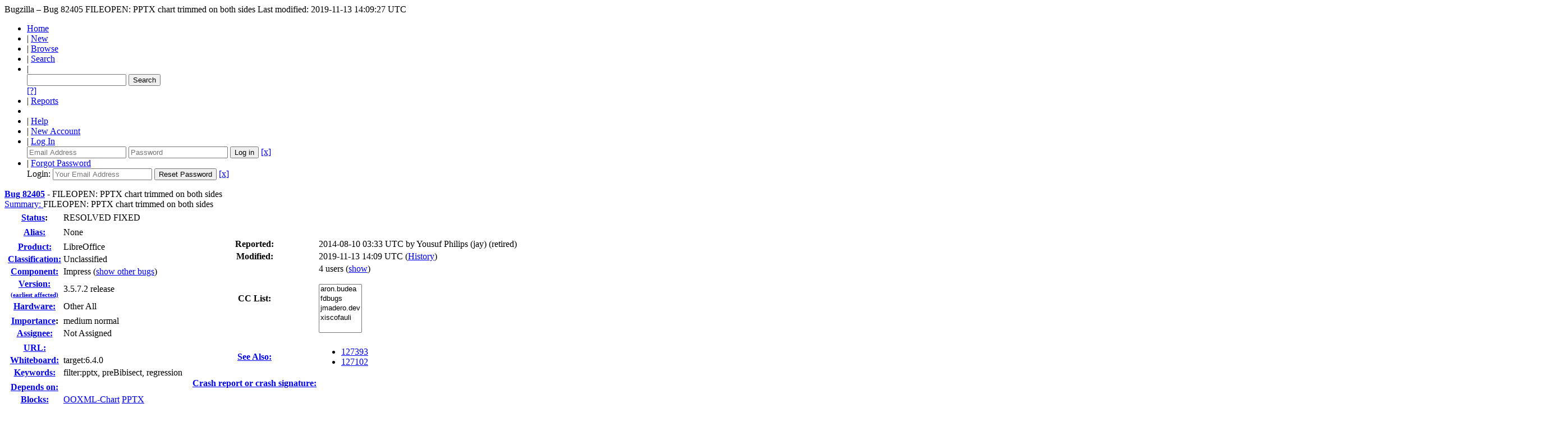

--- FILE ---
content_type: text/html; charset=UTF-8
request_url: https://bugs.documentfoundation.org/show_bug.cgi?id=82405&redirected_from=fdo
body_size: 45140
content:
<!DOCTYPE html>
<html lang="en">
  <head>
    <title>82405 &ndash; FILEOPEN: PPTX chart trimmed on both sides</title>

      <meta http-equiv="Content-Type" content="text/html; charset=UTF-8">

    <meta name="viewport" content="width=device-width, initial-scale=1">

<link href="data/assets/54486398487c111ba3305277d0702e66.css" rel="stylesheet" type="text/css">



    
<script type="text/javascript" src="data/assets/a7c2f3a028f17a9aa60f56dc9d6e732d.js"></script>

    <script type="text/javascript">
    <!--
        YAHOO.namespace('bugzilla');
        YAHOO.util.Event.addListener = function (el, sType, fn, obj, overrideContext) {
               if ( ("onpagehide" in window || YAHOO.env.ua.gecko) && sType === "unload") { sType = "pagehide"; };
               var capture = ((sType == "focusin" || sType == "focusout") && !YAHOO.env.ua.ie) ? true : false;
               return this._addListener(el, this._getType(sType), fn, obj, overrideContext, capture);
         };
        if ( "onpagehide" in window || YAHOO.env.ua.gecko) {
            YAHOO.util.Event._simpleRemove(window, "unload", 
                                           YAHOO.util.Event._unload);
        }
        
        function unhide_language_selector() { 
            YAHOO.util.Dom.removeClass(
                'lang_links_container', 'bz_default_hidden'
            ); 
        } 
        YAHOO.util.Event.onDOMReady(unhide_language_selector);

        
        var BUGZILLA = {
            param: {
                cookiepath: '\/',
                maxusermatches: 1000
            },
            constant: {
                COMMENT_COLS: 80
            },
            string: {
                

                attach_desc_required:
                    "You must enter a Description for this attachment.",
                component_required:
                    "You must select a Component for this bug.",
                description_required:
                    "You must enter a Description for this bug.",
                short_desc_required:
                    "You must enter a Summary for this bug.",
                version_required:
                    "You must select a Version for this bug."
            }
              , api_token: ''
        };

    if (history && history.replaceState) {
      if(!document.location.href.match(/show_bug\.cgi/)) {
        history.replaceState( null,
                             "82405 – FILEOPEN: PPTX chart trimmed on both sides",
                             "show_bug.cgi?id=82405" );
        document.title = "82405 – FILEOPEN: PPTX chart trimmed on both sides";
      }
      if (document.location.href.match(/show_bug\.cgi\?.*list_id=/)) {
        var href = document.location.href;
        href = href.replace(/[\?&]+list_id=(\d+|cookie)/, '');
        history.replaceState(null, "82405 – FILEOPEN: PPTX chart trimmed on both sides", href);
      }
    }
    YAHOO.util.Event.onDOMReady(function() {
      initDirtyFieldTracking();

    });
    // -->
    </script>
<script type="text/javascript" src="data/assets/daf5e0fb6826e6a35280e622913f0c4a.js"></script>

    

    
    <link rel="search" type="application/opensearchdescription+xml"
                       title="Bugzilla" href="./search_plugin.cgi">
    <link rel="shortcut icon" href="images/favicon.ico">
  </head>

  <body 
        class="bugs-documentfoundation-org
                 bz_bug
                 bz_status_RESOLVED
                 bz_product_LibreOffice
                 bz_component_Impress
                 bz_bug_82405 yui-skin-sam">

  <div id="header"><div id="banner">
  </div>

    <div id="titles">
      <span id="title">Bugzilla &ndash; Bug&nbsp;82405</span>

        <span id="subtitle" class="subheader">FILEOPEN: PPTX chart trimmed on both sides</span>

        <span id="information" class="header_addl_info">Last modified: 2019-11-13 14:09:27 UTC</span>
    </div>


    <div id="common_links"><ul class="links">
  <li><a href="./">Home</a></li>

  

  <li><span class="separator">| </span><a href="enter_bug.cgi">New</a></li>
  <li><span class="separator">| </span><a href="describecomponents.cgi">Browse</a></li>
  <li><span class="separator">| </span><a href="query.cgi">Search</a></li>

  <li class="form">
    <span class="separator">| </span>
    <form action="buglist.cgi" method="get"
        onsubmit="if (this.quicksearch.value == '')
                  { alert('Please enter one or more search terms first.');
                    return false; } return true;">
    <input type="hidden" id="no_redirect_top" name="no_redirect" value="0">
    <script type="text/javascript">
      if (history && history.replaceState) {
        var no_redirect = document.getElementById("no_redirect_top");
        no_redirect.value = 1;
      }
    </script>
    <input class="txt" type="text" id="quicksearch_top"
           name="quicksearch" aria-labelledby="find_top"
           title="Quick Search" value="">
    <input class="btn" type="submit" value="Search" 
           id="find_top"></form>
  <a href="page.cgi?id=quicksearch.html" title="Quicksearch Help">[?]</a></li>

  <li><span class="separator">| </span><a href="report.cgi">Reports</a></li>

  <li></li>


  <li>
        <span class="separator">| </span>
        <a href="docs/en/html/using/understanding.html" target="_blank">Help</a>
      </li>
    
      <li id="new_account_container_top">
        <span class="separator">| </span>
        <a href="createaccount.cgi">New&nbsp;Account</a>
      </li>

    <li id="mini_login_container_top">
  <span class="separator">| </span>
  <a id="login_link_top" href="show_bug.cgi?id=82405&amp;redirected_from=fdo&amp;GoAheadAndLogIn=1"
     onclick="return show_mini_login_form('_top')">Log In</a>

  <form action="show_bug.cgi?id=82405&amp;redirected_from=fdo" method="POST"
        class="mini_login bz_default_hidden"
        id="mini_login_top">
    <input id="Bugzilla_login_top" required
           name="Bugzilla_login" class="bz_login"
        type="email" placeholder="Email Address">
    <input class="bz_password" name="Bugzilla_password" type="password"
           id="Bugzilla_password_top" required
           placeholder="Password">
    <input type="hidden" name="Bugzilla_login_token"
           value="">
    <input type="submit" name="GoAheadAndLogIn" value="Log in"
            id="log_in_top">
    <a href="#" onclick="return hide_mini_login_form('_top')">[x]</a>
  </form>
</li>


  <li id="forgot_container_top">
    <span class="separator">| </span>
    <a id="forgot_link_top" href="show_bug.cgi?id=82405&amp;redirected_from=fdo&amp;GoAheadAndLogIn=1#forgot"
       onclick="return show_forgot_form('_top')">Forgot Password</a>
    <form action="token.cgi" method="post" id="forgot_form_top"
          class="mini_forgot bz_default_hidden">
      <label for="login_top">Login:</label>
      <input name="loginname" size="20" id="login_top" required
          type="email" placeholder="Your Email Address">
      <input id="forgot_button_top" value="Reset Password" type="submit">
      <input type="hidden" name="a" value="reqpw">
      <input type="hidden" id="token_top" name="token"
             value="1769567833-vFMFPi9CSVzgP4hvM_qWbutn3f_o_Q4pSZjzYyKGe1Q">
      <a href="#" onclick="return hide_forgot_form('_top')">[x]</a>
    </form>
  </li>
</ul>
    </div>
  </div>

  <div id="bugzilla-body"><!--<div class="center">
<a href="https://www.libreoffice.org/download/download/?version=7.2.0">
<img border="0" alt="Download it now!" src="https://wiki.documentfoundation.org/images/6/61/7.2_RC2_available.png" width="500" height=166">
</a>
</div>
-->


<script type="text/javascript">
<!--

//-->
</script>

<form name="changeform" id="changeform" method="post" action="process_bug.cgi">

  <input type="hidden" name="delta_ts" value="2019-11-13 14:09:27">
  <input type="hidden" name="id" value="82405">
  <input type="hidden" name="token" value="1769567833-x3xRAd-Nqq4BtTBsvCtW9WPmQT6wg6wnxUmw-BXTBKU">
<div class="bz_short_desc_container edit_form">
     <a href="show_bug.cgi?id=82405"><b>Bug&nbsp;82405</b></a> <span id="summary_container" class="bz_default_hidden">
      - <span id="short_desc_nonedit_display">FILEOPEN: PPTX chart trimmed on both sides</span>
     </span>

    <div id="summary_input"><span class="field_label "
    id="field_label_short_desc">


  <a 
      title="The bug summary is a short sentence which succinctly describes what the bug is about."
      class="field_help_link"
      href="page.cgi?id=fields.html#short_desc"
  >Summary:
   </a>

</span>FILEOPEN: PPTX chart trimmed on both sides
    </div>
  </div>
  <script type="text/javascript">
    hideEditableField('summary_container',
                      'summary_input',
                      'summary_edit_action',
                      'short_desc',
                      'FILEOPEN: PPTX chart trimmed on both sides' );
  </script>
  <table class="edit_form">
    <tr>
      
      <td id="bz_show_bug_column_1" class="bz_show_bug_column">     
        <table>
          <tr>
    <th class="field_label">
      <a href="page.cgi?id=fields.html#bug_status">Status</a>:
    </th>
    <td id="bz_field_status">
      <span id="static_bug_status">RESOLVED
          FIXED
      </span>
    </td>
  </tr>
<tr>
    <td colspan="2" class="bz_section_spacer"></td>
  </tr>
<tr><th class="field_label "
    id="field_label_alias">


  <a 
      title="A short, unique name assigned to a bug in order to assist with looking it up and referring to it in other places in Bugzilla."
      class="field_help_link"
      href="page.cgi?id=fields.html#alias"
  >Alias:
   </a>

</th>
    <td>
        None
    </td>
  </tr>
<tr>
    <td colspan="2" class="bz_section_spacer"></td>
  </tr>
<tr><th class="field_label "
    id="field_label_product">


  <a 
      title="Bugs are categorised into Products and Components."
      class="field_help_link"
      href="describecomponents.cgi"
  >Product:
   </a>

</th>
  <td class="field_value "
      id="field_container_product" >LibreOffice

</td>
    </tr>

    
    <tr class="bz_default_hidden"><th class="field_label "
    id="field_label_classification">


  <a 
      title="Bugs are categorised into Classifications, Products and Components. classifications is the top-level categorisation."
      class="field_help_link"
      href="page.cgi?id=fields.html#classification"
  >Classification:
   </a>

</th>
  <td class="field_value "
      id="field_container_classification" >Unclassified

</td>
    </tr>
        
    
    
    <tr><th class="field_label "
    id="field_label_component">


  <a 
      title="Components are second-level categories; each belongs to a particular Product. Select a Product to narrow down this list."
      class="field_help_link"
      href="describecomponents.cgi?product=LibreOffice"
  >Component:
   </a>

</th>
  <td class="field_value "
      id="field_container_component" >Impress

  (<a href="buglist.cgi?component=Impress&amp;product=LibreOffice&amp;bug_status=__open__"
      target="_blank">show other bugs</a>)
</td>
    </tr>
    <tr><th class="field_label "
    id="field_label_version">


  <a 
      title="The earliest version of the software in which the bug can be reproduced."
      class="field_help_link"
      href="page.cgi?id=fields.html#version"
  >
     
     <div style="align:right;">Version:<br>
       <span style="font-size: 70%;">(earliest affected)</span>
     </div>
   </a>

</th>
<td>3.5.7.2 release
  </td>
    </tr>
        
    
        
    <tr><th class="field_label "
    id="field_label_rep_platform">


  <a 
      title="The hardware platform the bug was observed on. Note: When searching, selecting the option &quot;All&quot; only finds bugs whose value for this field is literally the word &quot;All&quot;."
      class="field_help_link"
      href="page.cgi?id=fields.html#rep_platform"
  >Hardware:
   </a>

</th>
      <td class="field_value">Other
        All
      </td>
    </tr>
          <tr>
    <td colspan="2" class="bz_section_spacer"></td>
  </tr>
          
          <tr>
      <th class="field_label">
        <label  accesskey="i">
          <a href="page.cgi?id=fields.html#importance"><u>I</u>mportance</a></label>:
      </th>
      <td>medium
       normal
      </td>
    </tr>
          
          <tr><th class="field_label "
    id="field_label_assigned_to">


  <a 
      title="The person in charge of resolving the bug."
      class="field_help_link"
      href="page.cgi?id=fields.html#assigned_to"
  >Assignee:
   </a>

</th>
      <td><span class="vcard"><span class="fn">Not Assigned</span>
</span>
      </td>
    </tr>

    <script type="text/javascript">
      assignToDefaultOnChange(['product', 'component'],
        'libreoffice-bugs\x40lists.freedesktop.org',
        '');
    </script>
          <tr>
    <td colspan="2" class="bz_section_spacer"></td>
  </tr>
          <tr><th class="field_label "
    id="field_label_bug_file_loc">


  <a 
      title="Bugs can have a URL associated with them - for example, a pointer to a web site where the problem is seen."
      class="field_help_link"
      href="page.cgi?id=fields.html#bug_file_loc"
  >URL:
   </a>

</th>
    <td>
      <span id="bz_url_input_area">
      </span>
    </td>
  </tr>

    <tr><th class="field_label "
    id="field_label_status_whiteboard">


  <a 
      title="Each bug has a free-form single line text entry box for adding tags and status information."
      class="field_help_link"
      href="page.cgi?id=fields.html#status_whiteboard"
  >Whiteboard:
   </a>

</th><td>target:6.4.0  
  </td>
    </tr>

    <tr><th class="field_label "
    id="field_label_keywords">


  <a 
      title="You can add keywords from a defined list to bugs, in order to easily identify and group them."
      class="field_help_link"
      href="describekeywords.cgi"
  >Keywords:
   </a>

</th>
  <td class="field_value "
      id="field_container_keywords" >filter:pptx, preBibisect, regression

</td>
    </tr>
          <tr>
    <td colspan="2" class="bz_section_spacer"></td>
  </tr>

          
<tr><th class="field_label "
    id="field_label_dependson">


  <a 
      title="The bugs listed here must be resolved before this bug can be resolved."
      class="field_help_link"
      href="page.cgi?id=fields.html#dependson"
  >Depends on:
   </a>

</th>

  <td>
    <span id="dependson_input_area">
    </span>

  </td>
  </tr>
  
  <tr><th class="field_label "
    id="field_label_blocked">


  <a 
      title="This bug must be resolved before the bugs listed in this field can be resolved."
      class="field_help_link"
      href="page.cgi?id=fields.html#blocked"
  >Blocks:
   </a>

</th>

  <td>
    <span id="blocked_input_area">
    </span>
<a class="bz_bug_link 
          bz_status_NEW "
   title="NEW - [META] OOXML Chart object issues"
   href="show_bug.cgi?id=75057">OOXML-Chart</a> <a class="bz_bug_link 
          bz_status_NEW "
   title="NEW - [META] PPTX (OOXML) bug tracker"
   href="show_bug.cgi?id=108226">PPTX</a> 
  </td>
  </tr>

    <tr>
      <th>&nbsp;</th>

      <td id="show_dependency_tree_or_graph">
        Show dependency <a href="showdependencytree.cgi?id=82405&amp;hide_resolved=1">tree</a>

          /&nbsp;<a href="showdependencygraph.cgi?id=82405">graph</a>
      </td>
    </tr>
          
        </table>
      </td>
      <td>
        <div class="bz_column_spacer">&nbsp;</div>
      </td>
      
      <td id="bz_show_bug_column_2" class="bz_show_bug_column">
        <table>
        <tr>
    <th class="field_label">
      Reported:
    </th>
    <td>2014-08-10 03:33 UTC by <span class="vcard"><span class="fn">Yousuf Philips (jay) (retired)</span>
</span>
    </td>
  </tr>
  
  <tr>
    <th class="field_label">
      Modified:
    </th>
    <td>2019-11-13 14:09 UTC
      (<a href="show_activity.cgi?id=82405">History</a>)
    </td>
  
  </tr>
<tr>
      <th class="field_label">
        <label  accesskey="a">
          CC List:
        </label>
      </th>
      <td>4 
          users
          <span id="cc_edit_area_showhide_container" class="bz_default_hidden">
            (<a href="#" id="cc_edit_area_showhide">show</a>)
          </span>
        <div id="cc_edit_area">
          <br>
            <select id="cc" multiple="multiple" size="5" >
                <option value="aron.budea">aron.budea</option>
                <option value="fdbugs">fdbugs</option>
                <option value="jmadero.dev">jmadero.dev</option>
                <option value="xiscofauli">xiscofauli</option>
            </select>
        </div>
          <script type="text/javascript">
            hideEditableField( 'cc_edit_area_showhide_container', 
                               'cc_edit_area', 
                               'cc_edit_area_showhide', 
                               '', 
                               '');  
          </script>
      </td>
    </tr>

<tr>
    <td colspan="2" class="bz_section_spacer"></td>
  </tr>
<tr><th class="field_label "
    id="field_label_see_also">


  <a 
      title="This allows you to refer to bugs in other installations. You can enter a URL to a bug in the 'Add Bug URLs' field to note that that bug is related to this one. You can enter multiple URLs at once by separating them with whitespace. You should normally use this field to refer to bugs in other installations. For bugs in this installation, it is better to use the Depends on and Blocks fields."
      class="field_help_link"
      href="page.cgi?id=fields.html#see_also"
  >See Also:
   </a>

</th>
  <td class="field_value "
      id="field_container_see_also" ><ul class="bug_urls">
          <li><a class="bz_bug_link 
          bz_status_VERIFIED  bz_closed"
   title="VERIFIED FIXED - horizontal line chart label needs space on both ends"
   href="show_bug.cgi?id=127393">127393</a>
          </li>
          <li><a class="bz_bug_link 
          bz_status_NEW "
   title="NEW - FILEOPEN Combined Chart of type stacked area + stacked column loses column stacking"
   href="show_bug.cgi?id=127102">127102</a>
          </li></ul>

</td>
    </tr> 
<tr>
      <th class="field_label "
    id="field_label_cf_crashreport">


  <a 
      title="A crash signature (or a crash report UUID / URL) linking the bug report to crashreport.libreoffice.org. A signature is surrounded by double-quotes and square brackets so it can be linked: [&quot;crash-sign&quot;]. For several, separate by commas: [&quot;sign1&quot;,&quot;sign2&quot;]."
      class="field_help_link"
      href="page.cgi?id=fields.html#cf_crashreport"
  >Crash report or crash signature:
   </a>

</th>
  <td class="field_value "
      id="field_container_cf_crashreport" >

</td>
    </tr>
<tr>
    <td colspan="2" class="bz_section_spacer"></td>
  </tr>



        </table>
      </td>
    </tr>
    <tr>
      <td colspan="3">
          <hr id="bz_top_half_spacer">
      </td>
    </tr>
  </table>

  <table id="bz_big_form_parts">
  <tr>
  <td>

    
<script type="text/javascript">
<!--
function toggle_display(link) {
    var table = document.getElementById("attachment_table");
    var view_all = document.getElementById("view_all");
    var hide_obsolete_url_parameter = "&hide_obsolete=1";
    // Store current height for scrolling later
    var originalHeight = table.offsetHeight;
    var rows = YAHOO.util.Dom.getElementsByClassName(
        'bz_tr_obsolete', 'tr', table);

    for (var i = 0; i < rows.length; i++) {
        bz_toggleClass(rows[i], 'bz_default_hidden');
    }

    if (YAHOO.util.Dom.hasClass(rows[0], 'bz_default_hidden')) {
        link.innerHTML = "Show Obsolete";
        view_all.href = view_all.href + hide_obsolete_url_parameter 
    }
    else {
        link.innerHTML = "Hide Obsolete";
        view_all.href = view_all.href.replace(hide_obsolete_url_parameter,"");
    }

    var newHeight = table.offsetHeight;
    // This scrolling makes the window appear to not move at all.
    window.scrollBy(0, newHeight - originalHeight);

    return false;
}
//-->
</script>

<br>
<table id="attachment_table">
  <tr id="a0">
    <th colspan="2" class="left">
      Attachments
    </th>
  </tr>


      <tr id="a1" class="bz_contenttype_image_png">
        <td>
            <a href="attachment.cgi?id=104365"
               title="View the content of the attachment">
          <b>Slide 3 - Powerpoint 2007 VS Libo 4.3.2</b></a>

          <span class="bz_attach_extra_info">
              (92.46 KB,
                image/png)

            <br>
            <a href="#attach_104365"
               title="Go to the comment associated with the attachment">2014-08-10 03:36 UTC</a>,

            <span class="vcard"><span class="fn">Yousuf Philips (jay) (retired)</span>
</span>
          </span>
        </td>


        <td>
          <a href="attachment.cgi?id=104365&amp;action=edit">Details</a>
        </td>
      </tr>
      <tr id="a2" class="bz_contenttype_image_png">
        <td>
            <a href="attachment.cgi?id=104366"
               title="View the content of the attachment">
          <b>Slide 3 - LibO 3.3.0</b></a>

          <span class="bz_attach_extra_info">
              (56.88 KB,
                image/png)

            <br>
            <a href="#attach_104366"
               title="Go to the comment associated with the attachment">2014-08-10 03:41 UTC</a>,

            <span class="vcard"><span class="fn">Yousuf Philips (jay) (retired)</span>
</span>
          </span>
        </td>


        <td>
          <a href="attachment.cgi?id=104366&amp;action=edit">Details</a>
        </td>
      </tr>
      <tr id="a3" class="bz_contenttype_image_png">
        <td>
            <a href="attachment.cgi?id=155775"
               title="View the content of the attachment">
          <b>Screenshot of the third slide in PP 2013 and LO 6.4 master</b></a>

          <span class="bz_attach_extra_info">
              (137.58 KB,
                image/png)

            <br>
            <a href="#attach_155775"
               title="Go to the comment associated with the attachment">2019-11-13 10:55 UTC</a>,

            <span class="vcard"><span class="fn">NISZ LibreOffice Team</span>
</span>
          </span>
        </td>


        <td>
          <a href="attachment.cgi?id=155775&amp;action=edit">Details</a>
        </td>
      </tr>

  <tr class="bz_attach_footer">
    <td colspan="2">
        <span class="bz_attach_view_hide">
            <a id="view_all" href="attachment.cgi?bugid=82405&amp;action=viewall">View All</a>
        </span>
        <a href="attachment.cgi?bugid=82405&amp;action=enter">Add an attachment</a>
        (proposed patch, testcase, etc.)
    </td>
  </tr>
</table>
<br>
<div id="add_comment" class="bz_section_additional_comments">
      <table>
        <tr>
          <td>
            <fieldset>
              <legend>Note</legend>
              You need to
              <a href="show_bug.cgi?id=82405&amp;GoAheadAndLogIn=1">log in</a>
              before you can comment on or make changes to this bug.
            </fieldset>
          </td>
        </tr> 
      </table>
  </div>
  </td>
  <td>
  </td>
  </tr></table>

  
  <div id="comments"><script src="js/comments.js" type="text/javascript">
</script>

<script type="text/javascript">
<!--
  /* Adds the reply text to the 'comment' textarea */
  function replyToComment(id, real_id, name) {
      var prefix = "(In reply to " + name + " from comment #" + id + ")\n";
      var replytext = "";
        /* pre id="comment_name_N" */
        var text_elem = document.getElementById('comment_text_'+id);
        var text = getText(text_elem);
        replytext = prefix + wrapReplyText(text);


      /* <textarea id="comment"> */
      var textarea = document.getElementById('comment');
      if (textarea.value != replytext) {
          textarea.value += replytext;
      }

      textarea.focus();
  } 
//-->
</script>


<!-- This auto-sizes the comments and positions the collapse/expand links 
     to the right. -->
<table class="bz_comment_table">
<tr>
<td>
<div id="c0" class="bz_comment bz_first_comment">

      <div class="bz_first_comment_head">


        <span class="bz_comment_number">
          <a 
             href="show_bug.cgi?id=82405#c0">Description</a>
        </span>

        <span class="bz_comment_user">
          <span class="vcard"><span class="fn">Yousuf Philips (jay) (retired)</span>
</span>
        </span>

        <span class="bz_comment_user_images">
        </span>

        <span class="bz_comment_time">
          2014-08-10 03:33:53 UTC
        </span>

      </div>




<pre class="bz_comment_text">Steps:
1) Visit <a href="http://cgit.freedesktop.org/libreoffice/core/tree/chart2/qa/extras/data/">http://cgit.freedesktop.org/libreoffice/core/tree/chart2/qa/extras/data/</a>
2) Download and open stacked-non-stacked-mix-y-axis.pptx
3) Look at slide 3
4) Portions of category 1 and category 4 are over the chart borders

Tested with 4.3.2 and master. Its a regression as this doesnt happen in 3.3.0.</pre>
    </div>

    <div id="c1" class="bz_comment">

      <div class="bz_comment_head">


        <span class="bz_comment_number">
          <a 
             href="show_bug.cgi?id=82405#c1">Comment 1</a>
        </span>

        <span class="bz_comment_user">
          <span class="vcard"><span class="fn">Yousuf Philips (jay) (retired)</span>
</span>
        </span>

        <span class="bz_comment_user_images">
        </span>

        <span class="bz_comment_time">
          2014-08-10 03:36:49 UTC
        </span>

      </div>




<pre class="bz_comment_text">Created <span class=""><a href="https://bugs.documentfoundation.org/attachment.cgi?id=104365" name="attach_104365" title="Slide 3 - Powerpoint 2007 VS Libo 4.3.2">attachment 104365</a> <a href="https://bugs.documentfoundation.org/attachment.cgi?id=104365&amp;action=edit" title="Slide 3 - Powerpoint 2007 VS Libo 4.3.2">[details]</a></span>
Slide 3 - Powerpoint 2007 VS Libo 4.3.2</pre>
    </div>

    <div id="c2" class="bz_comment">

      <div class="bz_comment_head">


        <span class="bz_comment_number">
          <a 
             href="show_bug.cgi?id=82405#c2">Comment 2</a>
        </span>

        <span class="bz_comment_user">
          <span class="vcard"><span class="fn">Yousuf Philips (jay) (retired)</span>
</span>
        </span>

        <span class="bz_comment_user_images">
        </span>

        <span class="bz_comment_time">
          2014-08-10 03:41:38 UTC
        </span>

      </div>




<pre class="bz_comment_text">Created <span class=""><a href="https://bugs.documentfoundation.org/attachment.cgi?id=104366" name="attach_104366" title="Slide 3 - LibO 3.3.0">attachment 104366</a> <a href="https://bugs.documentfoundation.org/attachment.cgi?id=104366&amp;action=edit" title="Slide 3 - LibO 3.3.0">[details]</a></span>
Slide 3 - LibO 3.3.0

It looks as if the left and right sides of the chart are being trimmed all the way to the middle of the category entries, which is causing this issue.</pre>
    </div>

    <div id="c3" class="bz_comment">

      <div class="bz_comment_head">


        <span class="bz_comment_number">
          <a 
             href="show_bug.cgi?id=82405#c3">Comment 3</a>
        </span>

        <span class="bz_comment_user">
          <span class="vcard"><span class="fn">Owen Genat (retired)</span>
</span>
        </span>

        <span class="bz_comment_user_images">
        </span>

        <span class="bz_comment_time">
          2014-08-11 01:58:28 UTC
        </span>

      </div>




<pre class="bz_comment_text">(In reply to <a href="show_bug.cgi?id=82405#c0">comment #0</a>)
<span class="quote">&gt; 4) Portions of category 1 and category 4 are over the chart borders</span >

This problem does not match the bug summary, but refer below as the problem appears to be an unsupported Chart Type.

<span class="quote">&gt; Tested with 4.3.2 and master. Its a regression as this doesnt happen in
&gt; 3.3.0.</span >

The chart is clipped left and right (as described) also in: 

- v3.5.7.2 Build ID: 3215f89-f603614-ab984f2-7348103-1225a5b
- v4.1.6.2 Build ID: 40ff705089295be5be0aae9b15123f687c05b0a
- v4.2.6.2 Build ID: <a href="https://git.libreoffice.org/core/commit/185f2ce4dcc34af9bd97dec29e6d42c39557298f">185f2ce4dcc34af9bd97dec29e6d42c39557298f</a>
- v4.3.0.4 Build ID: <a href="https://git.libreoffice.org/core/commit/62ad5818884a2fc2e5780dd45466868d41009ec0">62ad5818884a2fc2e5780dd45466868d41009ec0</a>
- v4.4.0.0.alpha0+ Build ID: <a href="https://git.libreoffice.org/core/commit/4d635dcae4d7275d04a17a0efc11b0531d5d0a82">4d635dcae4d7275d04a17a0efc11b0531d5d0a82</a>
TinderBox: Linux-rpm_deb-x86_64&#64;46-TDF, Branch:master, Time: 2014-08-08_23:24:32

I think this problem is more likely that the Chart Type for the chart on the 3rd slide is not understood by LO. Edit the chart &gt; right-click &gt; Chart Type... &gt; does not reveal a selected chart type in any of the tested versions. If a chart type (e.g., Column) is selected, the left-right cropping corrects itself (but the chart display is altered).

Could you improve the summary Jay, based on my comment here? Happy to confirm once this is clearer. Thanks.</pre>
    </div>

    <div id="c4" class="bz_comment">

      <div class="bz_comment_head">


        <span class="bz_comment_number">
          <a 
             href="show_bug.cgi?id=82405#c4">Comment 4</a>
        </span>

        <span class="bz_comment_user">
          <span class="vcard"><span class="fn">Yousuf Philips (jay) (retired)</span>
</span>
        </span>

        <span class="bz_comment_user_images">
        </span>

        <span class="bz_comment_time">
          2014-08-11 15:08:10 UTC
        </span>

      </div>




<pre class="bz_comment_text">Sorry Ownen, started this bug as a different bug and found it was already fixed and went to this second bug and forgot to update the summary. Updated now. :)</pre>
    </div>

    <div id="c5" class="bz_comment">

      <div class="bz_comment_head">


        <span class="bz_comment_number">
          <a 
             href="show_bug.cgi?id=82405#c5">Comment 5</a>
        </span>

        <span class="bz_comment_user">
          <span class="vcard"><span class="fn">Owen Genat (retired)</span>
</span>
        </span>

        <span class="bz_comment_user_images">
        </span>

        <span class="bz_comment_time">
          2014-08-12 06:52:05 UTC
        </span>

      </div>




<pre class="bz_comment_text">As per <a href="show_bug.cgi?id=82405#c3">comment 3</a> and <a href="show_bug.cgi?id=82405#c4">comment 4</a>, confirmed. Status set to NEW.</pre>
    </div>

    <div id="c6" class="bz_comment">

      <div class="bz_comment_head">


        <span class="bz_comment_number">
          <a 
             href="show_bug.cgi?id=82405#c6">Comment 6</a>
        </span>

        <span class="bz_comment_user">
          <span class="vcard"><span class="fn">Joel Madero</span>
</span>
        </span>

        <span class="bz_comment_user_images">
        </span>

        <span class="bz_comment_time">
          2014-11-07 17:30:49 UTC
        </span>

      </div>




<pre class="bz_comment_text">Let's find out if this one is preBibisect - requesting Bibisect</pre>
    </div>

    <div id="c7" class="bz_comment">

      <div class="bz_comment_head">


        <span class="bz_comment_number">
          <a 
             href="show_bug.cgi?id=82405#c7">Comment 7</a>
        </span>

        <span class="bz_comment_user">
          <span class="vcard"><span class="fn">Matthew Francis</span>
</span>
        </span>

        <span class="bz_comment_user_images">
        </span>

        <span class="bz_comment_time">
          2014-12-09 17:51:30 UTC
        </span>

      </div>




<pre class="bz_comment_text">Some slight differences from the start to the end of the 43all bibisect repository, but the rendering is essentially the same throughout - nothing looks as close to the PP2007 rendering as current master

Likewise no indication in 44alpha2only that this has ever been any better

Removing Whiteboard:bibisectRequest</pre>
    </div>

    <div id="c8" class="bz_comment bz_default_collapsed">

      <div class="bz_comment_head">
          <span class="bz_comment_actions">
            <script type="text/javascript">
              addCollapseLink(8, 1, 'Toggle comment display');
            </script>
          </span>


        <span class="bz_comment_number">
          <a 
             href="show_bug.cgi?id=82405#c8">Comment 8</a>
        </span>

        <span class="bz_comment_user">
          <span class="vcard"><span class="fn">Robinson Tryon (qubit)</span>
</span>
        </span>

        <span class="bz_comment_user_images">
        </span>

        <span class="bz_comment_time">
          2015-12-14 05:40:04 UTC
        </span>

          <span id="cr8" class="bz_comment_collapse_reason"
             title="Robinson Tryon (qubit) [2015-12-14 05:40:04 UTC]">
            Comment hidden (obsolete)
          </span>
      </div>




<pre class="bz_comment_text collapsed"
    id="comment_text_8">Migrating Whiteboard tags to Keywords: (preBibisect)
[NinjaEdit]</pre>
    </div>

    <div id="c9" class="bz_comment">

      <div class="bz_comment_head">


        <span class="bz_comment_number">
          <a 
             href="show_bug.cgi?id=82405#c9">Comment 9</a>
        </span>

        <span class="bz_comment_user">
          <span class="vcard"><span class="fn">Xisco Faulí</span>
</span>
        </span>

        <span class="bz_comment_user_images">
        </span>

        <span class="bz_comment_time">
          2016-09-14 14:30:31 UTC
        </span>

      </div>




<pre class="bz_comment_text">Changing version to 3.5.7.2. Using preBibisect just in keywords.</pre>
    </div>

    <div id="c10" class="bz_comment bz_default_collapsed">

      <div class="bz_comment_head">
          <span class="bz_comment_actions">
            <script type="text/javascript">
              addCollapseLink(10, 1, 'Toggle comment display');
            </script>
          </span>


        <span class="bz_comment_number">
          <a 
             href="show_bug.cgi?id=82405#c10">Comment 10</a>
        </span>

        <span class="bz_comment_user">
          <span class="vcard"><span class="fn">Xisco Faulí</span>
</span>
        </span>

        <span class="bz_comment_user_images">
        </span>

        <span class="bz_comment_time">
          2017-09-29 08:48:45 UTC
        </span>

          <span id="cr10" class="bz_comment_collapse_reason"
             title="Xisco Faulí [2017-09-29 08:48:45 UTC]">
            Comment hidden (obsolete)
          </span>
      </div>




<pre class="bz_comment_text collapsed"
    id="comment_text_10">** Please read this message in its entirety before responding **

To make sure we're focusing on the bugs that affect our users today, LibreOffice QA is asking bug reporters and confirmers to retest open, confirmed bugs which have not been touched for over a year.

There have been thousands of bug fixes and commits since anyone checked on this bug report. During that time, it's possible that the bug has been fixed, or the details of the problem have changed. We'd really appreciate your help in getting confirmation that the bug is still present.

If you have time, please do the following:

Test to see if the bug is still present on a currently supported version of LibreOffice 
(5.4.1 or 5.3.6  <a href="https://www.libreoffice.org/download/">https://www.libreoffice.org/download/</a>

If the bug is present, please leave a comment that includes the version of LibreOffice and 
your operating system, and any changes you see in the bug behavior
 
If the bug is NOT present, please set the bug's Status field to RESOLVED-WORKSFORME and leave 
a short comment that includes your version of LibreOffice and Operating System

Please DO NOT

Update the version field
Reply via email (please reply directly on the bug tracker)
Set the bug's Status field to RESOLVED - FIXED (this status has a particular meaning that is not 
appropriate in this case)


If you want to do more to help you can test to see if your issue is a REGRESSION. To do so:
1. Download and install oldest version of LibreOffice (usually 3.3 unless your bug pertains to a feature added after 3.3)

<a href="http://downloadarchive.documentfoundation.org/libreoffice/old/">http://downloadarchive.documentfoundation.org/libreoffice/old/</a>

2. Test your bug
3. Leave a comment with your results.
4a. If the bug was present with 3.3 - set version to &quot;inherited from OOo&quot;;
4b. If the bug was not present in 3.3 - add &quot;regression&quot; to keyword


Feel free to come ask questions or to say hello in our QA chat: <a href="http://webchat.freenode.net/?channels=libreoffice-qa">http://webchat.freenode.net/?channels=libreoffice-qa</a>

Thank you for helping us make LibreOffice even better for everyone!

Warm Regards,
QA Team

MassPing-UntouchedBug-20170929</pre>
    </div>

    <div id="c11" class="bz_comment">

      <div class="bz_comment_head">


        <span class="bz_comment_number">
          <a 
             href="show_bug.cgi?id=82405#c11">Comment 11</a>
        </span>

        <span class="bz_comment_user">
          <span class="vcard"><span class="fn">NISZ LibreOffice Team</span>
</span>
        </span>

        <span class="bz_comment_user_images">
        </span>

        <span class="bz_comment_time">
          2019-11-13 10:55:08 UTC
        </span>

      </div>




<pre class="bz_comment_text">Created <span class=""><a href="https://bugs.documentfoundation.org/attachment.cgi?id=155775" name="attach_155775" title="Screenshot of the third slide in PP 2013 and LO 6.4 master">attachment 155775</a> <a href="https://bugs.documentfoundation.org/attachment.cgi?id=155775&amp;action=edit" title="Screenshot of the third slide in PP 2013 and LO 6.4 master">[details]</a></span>
Screenshot of the third slide in PP 2013 and LO 6.4 master

Looks like this was fixed recently. 6.3.0 exhibits the problem, but not:

Version: 6.4.0.0.alpha1+ (x86)
Build ID: <a href="https://git.libreoffice.org/core/commit/80109586e6cb6d3e2e0a53a9079c3125ec9b8368">80109586e6cb6d3e2e0a53a9079c3125ec9b8368</a>
CPU threads: 4; OS: Windows 6.3 Build 9600; UI render: default; VCL: win; 
Locale: hu-HU (hu_HU); UI-Language: en-US
Calc: CL</pre>
    </div>

    <div id="c12" class="bz_comment">

      <div class="bz_comment_head">


        <span class="bz_comment_number">
          <a 
             href="show_bug.cgi?id=82405#c12">Comment 12</a>
        </span>

        <span class="bz_comment_user">
          <span class="vcard"><span class="fn">Xisco Faulí</span>
</span>
        </span>

        <span class="bz_comment_user_images">
        </span>

        <span class="bz_comment_time">
          2019-11-13 11:09:24 UTC
        </span>

      </div>




<pre class="bz_comment_text">Issue fixed by <a href="https://cgit.freedesktop.org/libreoffice/core/commit/?id=830e539547c463b932ce643517f880789185032d">https://cgit.freedesktop.org/libreoffice/core/commit/?id=830e539547c463b932ce643517f880789185032d</a></pre>
    </div>

    <div id="c13" class="bz_comment">

      <div class="bz_comment_head">


        <span class="bz_comment_number">
          <a 
             href="show_bug.cgi?id=82405#c13">Comment 13</a>
        </span>

        <span class="bz_comment_user">
          <span class="vcard"><span class="fn">Xisco Faulí</span>
</span>
        </span>

        <span class="bz_comment_user_images">
        </span>

        <span class="bz_comment_time">
          2019-11-13 11:46:03 UTC
        </span>

      </div>




<pre class="bz_comment_text">I believe the problem with the green stacked area is reported in <a class="bz_bug_link 
          bz_status_NEW "
   title="NEW - FILEOPEN Combined Chart of type stacked area + stacked column loses column stacking"
   href="show_bug.cgi?id=127102">bug 127102</a></pre>
    </div>


  

</td>
<td>
</td>
</tr></table>
  </div>
        

</form>

<hr>
<ul class="related_actions">
    <li><a href="show_bug.cgi?format=multiple&amp;id=82405">Format For Printing</a></li>
    <li>&nbsp;-&nbsp;<a href="show_bug.cgi?ctype=xml&amp;id=82405">XML</a></li>
    <li>&nbsp;-&nbsp;<a href="enter_bug.cgi?cloned_bug_id=82405">Clone This Bug</a></li>
    
    <li>&nbsp;-&nbsp;<a href="#">Top of page </a></li>
    </ul>

<br>
</div>

    <div id="footer">
      <div class="intro"></div>
<ul id="useful-links">
  <li id="links-actions"><ul class="links">
  <li><a href="./">Home</a></li>

  

  <li><span class="separator">| </span><a href="enter_bug.cgi">New</a></li>
  <li><span class="separator">| </span><a href="describecomponents.cgi">Browse</a></li>
  <li><span class="separator">| </span><a href="query.cgi">Search</a></li>

  <li class="form">
    <span class="separator">| </span>
    <form action="buglist.cgi" method="get"
        onsubmit="if (this.quicksearch.value == '')
                  { alert('Please enter one or more search terms first.');
                    return false; } return true;">
    <input type="hidden" id="no_redirect_bottom" name="no_redirect" value="0">
    <script type="text/javascript">
      if (history && history.replaceState) {
        var no_redirect = document.getElementById("no_redirect_bottom");
        no_redirect.value = 1;
      }
    </script>
    <input class="txt" type="text" id="quicksearch_bottom"
           name="quicksearch" aria-labelledby="find_bottom"
           title="Quick Search" value="">
    <input class="btn" type="submit" value="Search" 
           id="find_bottom"></form>
  <a href="page.cgi?id=quicksearch.html" title="Quicksearch Help">[?]</a></li>

  <li><span class="separator">| </span><a href="report.cgi">Reports</a></li>

  <li></li>


  <li>
        <span class="separator">| </span>
        <a href="docs/en/html/using/understanding.html" target="_blank">Help</a>
      </li>
    
      <li id="new_account_container_bottom">
        <span class="separator">| </span>
        <a href="createaccount.cgi">New&nbsp;Account</a>
      </li>

    <li id="mini_login_container_bottom">
  <span class="separator">| </span>
  <a id="login_link_bottom" href="show_bug.cgi?id=82405&amp;redirected_from=fdo&amp;GoAheadAndLogIn=1"
     onclick="return show_mini_login_form('_bottom')">Log In</a>

  <form action="show_bug.cgi?id=82405&amp;redirected_from=fdo" method="POST"
        class="mini_login bz_default_hidden"
        id="mini_login_bottom">
    <input id="Bugzilla_login_bottom" required
           name="Bugzilla_login" class="bz_login"
        type="email" placeholder="Email Address">
    <input class="bz_password" name="Bugzilla_password" type="password"
           id="Bugzilla_password_bottom" required
           placeholder="Password">
    <input type="hidden" name="Bugzilla_login_token"
           value="">
    <input type="submit" name="GoAheadAndLogIn" value="Log in"
            id="log_in_bottom">
    <a href="#" onclick="return hide_mini_login_form('_bottom')">[x]</a>
  </form>
</li>


  <li id="forgot_container_bottom">
    <span class="separator">| </span>
    <a id="forgot_link_bottom" href="show_bug.cgi?id=82405&amp;redirected_from=fdo&amp;GoAheadAndLogIn=1#forgot"
       onclick="return show_forgot_form('_bottom')">Forgot Password</a>
    <form action="token.cgi" method="post" id="forgot_form_bottom"
          class="mini_forgot bz_default_hidden">
      <label for="login_bottom">Login:</label>
      <input name="loginname" size="20" id="login_bottom" required
          type="email" placeholder="Your Email Address">
      <input id="forgot_button_bottom" value="Reset Password" type="submit">
      <input type="hidden" name="a" value="reqpw">
      <input type="hidden" id="token_bottom" name="token"
             value="1769567833-vFMFPi9CSVzgP4hvM_qWbutn3f_o_Q4pSZjzYyKGe1Q">
      <a href="#" onclick="return hide_forgot_form('_bottom')">[x]</a>
    </form>
  </li>
</ul>
  </li>

  




  
</ul>

  <div class="license" style="font-size:75%"><p>
<a href="https://www.documentfoundation.org/imprint">Impressum (Legal Info)</a> | <a href="https://www.documentfoundation.org/privacy">Privacy Policy</a> | Copyright information: Please note that all contributions to The Document Foundation Bugzilla are considered to be released under the <a href="https://creativecommons.org/licenses/by-sa/4.0/">Creative Commons Attribution-ShareAlike 4.0 International License</a>, unless otherwise specified. Source code form contributions such as patches are considered to be modifications under the <a href="https://www.libreoffice.org/download/license/">Mozilla Public License v2.0</a>. "LibreOffice" and "The Document Foundation" are registered trademarks of their corresponding registered owners or are in actual use as trademarks in one or more countries. Their respective logos and icons are also subject to international copyright laws. Use thereof is explained in our <a href="https://wiki.documentfoundation.org/TradeMark_Policy">trademark policy</a>.</p>
  </div>

  <div class="outro"></div>
</div>

      <div class="outro"></div>
    </div>

  </body>
</html>